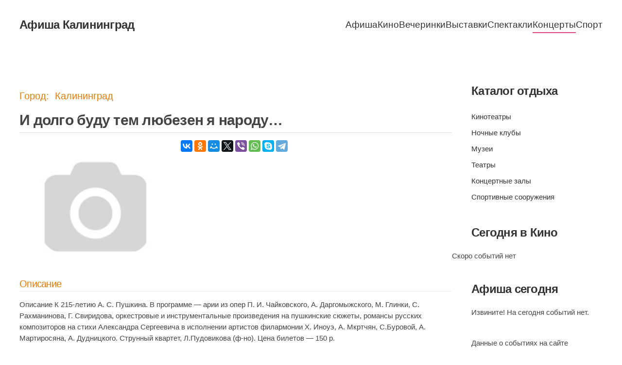

--- FILE ---
content_type: text/html; charset=utf-8
request_url: https://afisha-kaliningrad.ru/concerts/event/2342
body_size: 6420
content:
<!DOCTYPE html>
<html lang="ru-ru" dir="ltr">
    <head>
        <meta name="viewport" content="width=device-width, initial-scale=1">
        <link rel="icon" href="/images/favicon.png" sizes="any">
                <link rel="apple-touch-icon" href="/images/favicon.png">
        <meta charset="utf-8" />
	<base href="https://afisha-kaliningrad.ru/concerts/event/2342" />
	<meta name="description" content="И долго буду тем любезен я народу… -   Описание   К 215-летию А. С. Пушкина. В программе — арии из опер П. И. Чайковского, А. Даргомыжского, М. Глинки, С. Рахманинова, Г. Свиридова,..." />
	<meta name="generator" content="Joomla! - Open Source Content Management" />
	<title>И долго буду тем любезен я народу… - Концерты - Афиша Калининграда - кинотеатры, театры, клубы, музеи</title>
	<link href="https://afisha-kaliningrad.ru/concerts/event/2342" rel="canonical" />
	<link href="https://afisha-kaliningrad.ru/components/com_afisha/css/afisha.css" rel="stylesheet" />
	<link href="https://afisha-kaliningrad.ru/components/com_afisha/jq/fancybox3/jquery.fancybox.min.css" rel="stylesheet" />
	<link href="https://afisha-kaliningrad.ru/components/com_afisha/jq/flatpickr/flatpickr.min.css" rel="stylesheet" />
	<link href="https://afisha-kaliningrad.ru/components/com_afisha/jq/flatpickr/themes/airbnb.css" rel="stylesheet" />
	<link href="/templates/yootheme/css/theme.14.css?1736414510" rel="stylesheet" />
	<link href="/templates/yootheme/css/custom.css?4.4.12" rel="stylesheet" />
	<script src="/media/jui/js/jquery.min.js?f7eba845a2f8cd0464d2f833cd931aa2"></script>
	<script src="/media/jui/js/jquery-noconflict.js?f7eba845a2f8cd0464d2f833cd931aa2"></script>
	<script src="/media/jui/js/jquery-migrate.min.js?f7eba845a2f8cd0464d2f833cd931aa2"></script>
	<script src="/media/jui/js/bootstrap.min.js?f7eba845a2f8cd0464d2f833cd931aa2"></script>
	<script src="https://afisha-kaliningrad.ru/components/com_afisha/jq/flatpickr/flatpickr.min.js"></script>
	<script src="https://afisha-kaliningrad.ru/components/com_afisha/jq/flatpickr/l10n/ru.js"></script>
	<script src="/templates/yootheme/vendor/assets/uikit/dist/js/uikit.min.js?4.4.12"></script>
	<script src="/templates/yootheme/vendor/assets/uikit/dist/js/uikit-icons-design-bites.min.js?4.4.12"></script>
	<script src="/templates/yootheme/js/theme.js?4.4.12"></script>
	<script>

	        var flatpickrCalendar;
	        jQuery(document).ready(function () {
                flatpickrCalendar = flatpickr("#flatpickrDiv", {
                    locale: "ru",
					 disableMobile: "true",
                    dateFormat: "Y-m-d",
                    defaultDate: "",
                    clickOpens: false,
                    ignoredFocusElements:[document.body],
                    onChange: function(selectedDates, dateStr, instance) {
                        lnk = lnk.replace('dddate',dateStr);
                        document.location.href = lnk;
                    }
                });
            });
	        document.addEventListener('DOMContentLoaded', function() {
            Array.prototype.slice.call(document.querySelectorAll('a span[id^="cloak"]')).forEach(function(span) {
                span.innerText = span.textContent;
            });
        });
	</script>
	<script type="text/javascript" src="https://afisha-kaliningrad.ru/components/com_afisha/jq/fancybox3/jquery.fancybox.min.js"></script>
	<script src="https://afisha-kaliningrad.ru/components/com_afisha/jq/afisha.js"></script>
	<meta property="og:title" content="И долго буду тем любезен я народу…"/>
	<meta property="og:url" content="https://afisha-kaliningrad.ru/concerts/event/2342" />
	<meta property="og:description" content="  Описание   К 215-летию А. С. Пушкина. В программе — арии из опер П. И. Чайковского, А. Даргомыжского, М. Глинки, С. Рахманинова, Г. Свиридова, оркестровые и инструментальные произведения на пушкинские сюжеты, романсы русских композиторов на стихи Александра Сергеевича в исполнении артистов филармонии Х. Иноуэ, А. Мкртчян, С.Буровой, А. Мартиросяна, А. Дудницкого. Струнный квартет, Л.Пудовикова (ф-но). Цена билетов — 150 р.  "/>
	<meta property="og:image" content="https://afisha-kaliningrad.ru//media/jlafisha/events/20140529_I_dolgo_bydy_tem_lubezen_ya_narody_0.jpg"/>
	<script type='text/javascript'>jqjlat = jQuery.noConflict();</script>
	<script>window.yootheme ||= {}; var $theme = yootheme.theme = {"i18n":{"close":{"label":"Close"},"totop":{"label":"Back to top"},"marker":{"label":"Open"},"navbarToggleIcon":{"label":"Open menu"},"paginationPrevious":{"label":"Previous page"},"paginationNext":{"label":"Next page"},"searchIcon":{"toggle":"Open Search","submit":"Submit Search"},"slider":{"next":"Next slide","previous":"Previous slide","slideX":"Slide %s","slideLabel":"%s of %s"},"slideshow":{"next":"Next slide","previous":"Previous slide","slideX":"Slide %s","slideLabel":"%s of %s"},"lightboxPanel":{"next":"Next slide","previous":"Previous slide","slideLabel":"%s of %s","close":"Close"}}};</script>

    </head>
    <body class="">

        <div class="uk-hidden-visually uk-notification uk-notification-top-left uk-width-auto">
            <div class="uk-notification-message">
                <a href="#tm-main">Перейти к содержимому</a>
            </div>
        </div>

        
        
        <div class="tm-page">

                        


<header class="tm-header-mobile uk-hidden@m">


    
        <div class="uk-navbar-container">

            <div class="uk-container uk-container-expand">
                <nav class="uk-navbar" uk-navbar="{&quot;align&quot;:&quot;left&quot;,&quot;container&quot;:&quot;.tm-header-mobile&quot;,&quot;boundary&quot;:&quot;.tm-header-mobile .uk-navbar-container&quot;}">

                                        <div class="uk-navbar-left">

                        
                                                    <a uk-toggle href="#tm-dialog-mobile" class="uk-navbar-toggle">

        
        <div uk-navbar-toggle-icon></div>

        
    </a>
                        
                    </div>
                    
                                        <div class="uk-navbar-center">

                                                    <a href="https://afisha-kaliningrad.ru/" aria-label="Вернуться в начало" class="uk-logo uk-navbar-item">
    Афиша Калининград</a>
                        
                        
                    </div>
                    
                    
                </nav>
            </div>

        </div>

    



        <div id="tm-dialog-mobile" uk-offcanvas="container: true; overlay: true" mode="slide">
        <div class="uk-offcanvas-bar uk-flex uk-flex-column">

                        <button class="uk-offcanvas-close uk-close-large" type="button" uk-close uk-toggle="cls: uk-close-large; mode: media; media: @s"></button>
            
                        <div class="uk-margin-auto-bottom">
                
<div class="uk-panel" id="module-menu-dialog-mobile">

    
    
<ul class="uk-nav uk-nav-default">
    
	<li class="item-101"><a href="/">Афиша</a></li>
	<li class="item-115"><a href="/kino">Кино</a></li>
	<li class="item-116"><a href="/events">Вечеринки</a></li>
	<li class="item-117"><a href="/exhibitions">Выставки</a></li>
	<li class="item-118"><a href="/performances">Спектакли</a></li>
	<li class="item-119 uk-active"><a href="/concerts">Концерты</a></li>
	<li class="item-120"><a href="/sport">Спорт</a></li></ul>

</div>

            </div>
            
            
        </div>
    </div>
    
    
    

</header>




<header class="tm-header uk-visible@m">



        <div uk-sticky media="@m" cls-active="uk-navbar-sticky" sel-target=".uk-navbar-container">
    
        <div class="uk-navbar-container uk-navbar-primary">

            <div class="uk-container">
                <nav class="uk-navbar" uk-navbar="{&quot;align&quot;:&quot;left&quot;,&quot;container&quot;:&quot;.tm-header &gt; [uk-sticky]&quot;,&quot;boundary&quot;:&quot;.tm-header .uk-navbar-container&quot;}">

                                        <div class="uk-navbar-left">

                                                    <a href="https://afisha-kaliningrad.ru/" aria-label="Вернуться в начало" class="uk-logo uk-navbar-item">
    Афиша Калининград</a>
                        
                        
                        
                    </div>
                    
                    
                                        <div class="uk-navbar-right">

                                                    
<ul class="uk-navbar-nav">
    
	<li class="item-101"><a href="/">Афиша</a></li>
	<li class="item-115"><a href="/kino">Кино</a></li>
	<li class="item-116"><a href="/events">Вечеринки</a></li>
	<li class="item-117"><a href="/exhibitions">Выставки</a></li>
	<li class="item-118"><a href="/performances">Спектакли</a></li>
	<li class="item-119 uk-active"><a href="/concerts">Концерты</a></li>
	<li class="item-120"><a href="/sport">Спорт</a></li></ul>

                        
                                                    
                        
                    </div>
                    
                </nav>
            </div>

        </div>

        </div>
    







</header>

            
            

            <main id="tm-main"  class="tm-main uk-section uk-section-default" uk-height-viewport="expand: true">

                                <div class="uk-container">

                    
                    <div class="uk-grid" uk-grid>
                        <div class="uk-width-expand@m">

                    
                            
                
                <div id="system-message-container" data-messages="[]">
</div>

                

    <script
        type="text/javascript">var lnk = '/concerts/dddate';</script>
    <script type="text/javascript">var textwait = 'Пожалуйста подождите...';</script>



    <div class="jl_afisha_main_top">
        <div class="day_name">
            Город: &nbsp;Калининград        </div>
        <div class="clearfix"></div>
    </div>

    <script type="text/javascript">
        $afisha(window).load(function () {
            
            $afisha("#thumb_carousel").owlCarousel({
                items: 4,
                pagination: false,
                navigation: true,
                navigationText: ["Назад", "Вперед"]
            });
        });
            </script>

    <div id="jl_main_category">
        <div itemscope itemtype="http://data-vocabulary.org/Review-aggregate"
             id="/concerts/event/2342">
            <div class="event_name_vote">
                <h1 class="event_name"><span itemprop="itemreviewed">И долго буду тем любезен я народу…</span></h1>
                <div class="event_vote"></div>
                <div class="clearfix"></div>
            </div>

            <div id="evntdesc">


                <div class="afisha_item_left">
                    <div class="item_image">
				<span>
					<img itemprop="photo"
                         src="https://afisha-kaliningrad.ru/cache/com_afisha/1ff3983aaf0d8098c4eb328a738aeb09_M.jpg"
                         alt=""/>
				</span>
                                            </div>

                    <div class="item_rate">
                                            </div>

                    
                    <div class="remind">
                                                                    </div>

                </div>

                
                <div class="afisha_item_right">
                    <div>
                                                    <div class="ya_social">
                                <!--noindex-->
                                <div class="ya-share2" data-services="vkontakte,facebook,odnoklassniki,moimir,gplus,twitter,viber,whatsapp,skype,telegram" data-counter=""></div>
                                <!--/noindex-->
                                <script src="//yastatic.net/share2/share.js" async="async"></script>
                            </div>
                                                                        <div class="clearfix"></div>
                    </div>


                    
                    <div class="item_list">
                                            </div>

                    <div class="item_list">
                                            </div>
                </div>
                <div class="clearfix"></div>

                                    <div id="item_description" class="item_section">
                        <h3 class="item_subtitles">Описание</h3>
                          Описание   К 215-летию А. С. Пушкина. В программе — арии из опер П. И. Чайковского, А. Даргомыжского, М. Глинки, С. Рахманинова, Г. Свиридова, оркестровые и инструментальные произведения на пушкинские сюжеты, романсы русских композиторов на стихи Александра Сергеевича в исполнении артистов филармонии Х. Иноуэ, А. Мкртчян, С.Буровой, А. Мартиросяна, А. Дудницкого. Струнный квартет, Л.Пудовикова (ф-но). Цена билетов — 150 р.                      </div>
                
                                                
                <div id="seances" class="item_section">
                    <h3 class="item_subtitles">Расписание событий</h3>
					<div class="uk-flex uk-flex-middle uk-margin-small-bottom">
<div class="uk-position-relative uk-padding uk-padding-remove-vertical" uk-slider="finite: true">

      
     <ul class="uk-slider-items uk-child-width-1-2 uk-child-width-1-3@s uk-child-width-1-5@m uk-grid ">
			<li class="li-timeline"> 
		<div class="uk-panel item date-slider ">
			<a class="link-calendar" href="/concerts/event/2342/2026-01-14">
				<div class="uk-text-small">Ср</div>
				<div>Сегодня</div>
			</a>
		</div>
		</li>
			<li class="li-timeline"> 
		<div class="uk-panel item date-slider ">
			<a class="link-calendar" href="/concerts/event/2342/2026-01-15">
				<div class="uk-text-small">Чт</div>
				<div>Завтра</div>
			</a>
		</div>
		</li>
			<li class="li-timeline"> 
		<div class="uk-panel item date-slider ">
			<a class="link-calendar" href="/concerts/event/2342/2026-01-16">
				<div class="uk-text-small">Пт</div>
				<div>16 Янв</div>
			</a>
		</div>
		</li>
			<li class="li-timeline"> 
		<div class="uk-panel item date-slider ">
			<a class="link-calendar" href="/concerts/event/2342/2026-01-17">
				<div class="uk-text-small">Сб</div>
				<div>17 Янв</div>
			</a>
		</div>
		</li>
			<li class="li-timeline"> 
		<div class="uk-panel item date-slider ">
			<a class="link-calendar" href="/concerts/event/2342/2026-01-18">
				<div class="uk-text-small">Вс</div>
				<div>18 Янв</div>
			</a>
		</div>
		</li>
			<li class="li-timeline"> 
		<div class="uk-panel item date-slider ">
			<a class="link-calendar" href="/concerts/event/2342/2026-01-19">
				<div class="uk-text-small">Пн</div>
				<div>19 Янв</div>
			</a>
		</div>
		</li>
			<li class="li-timeline"> 
		<div class="uk-panel item date-slider ">
			<a class="link-calendar" href="/concerts/event/2342/2026-01-20">
				<div class="uk-text-small">Вт</div>
				<div>20 Янв</div>
			</a>
		</div>
		</li>
			<li class="li-timeline"> 
		<div class="uk-panel item date-slider ">
			<a class="link-calendar" href="/concerts/event/2342/2026-01-21">
				<div class="uk-text-small">Ср</div>
				<div>21 Янв</div>
			</a>
		</div>
		</li>
			<li class="li-timeline"> 
		<div class="uk-panel item date-slider ">
			<a class="link-calendar" href="/concerts/event/2342/2026-01-22">
				<div class="uk-text-small">Чт</div>
				<div>22 Янв</div>
			</a>
		</div>
		</li>
			<li class="li-timeline"> 
		<div class="uk-panel item date-slider ">
			<a class="link-calendar" href="/concerts/event/2342/2026-01-23">
				<div class="uk-text-small">Пт</div>
				<div>23 Янв</div>
			</a>
		</div>
		</li>
			<li class="li-timeline"> 
		<div class="uk-panel item date-slider ">
			<a class="link-calendar" href="/concerts/event/2342/2026-01-24">
				<div class="uk-text-small">Сб</div>
				<div>24 Янв</div>
			</a>
		</div>
		</li>
			<li class="li-timeline"> 
		<div class="uk-panel item date-slider ">
			<a class="link-calendar" href="/concerts/event/2342/2026-01-25">
				<div class="uk-text-small">Вс</div>
				<div>25 Янв</div>
			</a>
		</div>
		</li>
			<li class="li-timeline"> 
		<div class="uk-panel item date-slider ">
			<a class="link-calendar" href="/concerts/event/2342/2026-01-26">
				<div class="uk-text-small">Пн</div>
				<div>26 Янв</div>
			</a>
		</div>
		</li>
			<li class="li-timeline"> 
		<div class="uk-panel item date-slider ">
			<a class="link-calendar" href="/concerts/event/2342/2026-01-27">
				<div class="uk-text-small">Вт</div>
				<div>27 Янв</div>
			</a>
		</div>
		</li>
			<li class="li-timeline"> 
		<div class="uk-panel item date-slider ">
			<a class="link-calendar" href="/concerts/event/2342/2026-01-28">
				<div class="uk-text-small">Ср</div>
				<div>28 Янв</div>
			</a>
		</div>
		</li>
		 </ul>
    

    <a class="uk-position-center-left  uk-hidden-hover" href="#" uk-slidenav-previous uk-slider-item="previous"></a>
    <a class="uk-position-center-right  uk-hidden-hover" href="#" uk-slidenav-next uk-slider-item="next"></a>




 

</div>

    <div class="bfh-datepicker jl_afisha_datepicker" data-format="y-m-d">
        <div id="flatpickrDiv" onclick="flatpickrCalendar.toggle();">
            
         
			<span uk-icon="icon: calendar; ratio: 3"></span>
            <input type="text" style="display:none;" id="dtpcker">
        </div>
        <div class="bfh-datepicker-calendar">
            <div class="jlcalendar"></div>
        </div>
    </div>
  </div> 
<div id="calendWait" style="display: none;">
	<img src="/components/com_afisha/images/ajax-loader.gif" alt="wait">
</div>                    
                                    </div>

                
                

                
                
                
                <div class="clearfix"></div>
            </div>
        </div>
    </div>
    <rb:rich key="4a412115-779b-47d2-9e34-1adf91548c5c" xmlns:rb="http://kassa.rambler.ru"></rb:rich>
    <script type="text/javascript" src="https://kassa.rambler.ru/s/widget/js/TicketManager.js"></script>


                
                                                </div>

                        
<aside id="tm-sidebar" class="tm-sidebar uk-width-1-4@m">
    
<div class="uk-grid uk-child-width-1-1" uk-grid>    <div>
<div class="uk-panel" id="module-116">

    
    <div class="content"><script type="text/javascript">
<!--
var _acic={dataProvider:10,allowCookieMatch:false};(function(){var e=document.createElement("script");e.type="text/javascript";e.async=true;e.src="https://www.acint.net/aci.js";var t=document.getElementsByTagName("script")[0];t.parentNode.insertBefore(e,t)})()
//-->
</script><!--3630579879342--><div id='hDLp_3630579879342'></div></div>
</div>
</div>    <div>
<div class="uk-panel style-header color-color" id="module-88">

    
        <h3>

                Каталог отдыха        
        </h3>

    
    
<ul class="menu uk-nav uk-nav-default">
    
	<li class="item-121"><a href="/cinema">Кинотеатры</a></li>
	<li class="item-122"><a href="/clubs">Ночные клубы</a></li>
	<li class="item-123"><a href="/museums">Музеи</a></li>
	<li class="item-124"><a href="/theaters">Театры</a></li>
	<li class="item-125"><a href="/concert-halls">Концертные залы</a></li>
	<li class="item-126"><a href="/sports-facilities">Спортивные сооружения</a></li></ul>

</div>
</div>    <div>
<div class="uk-panel" id="module-101">

    
        <h3>

                Сегодня в Кино        
        </h3>

    
    <div uk-grid>	
	Скоро событий нет</div>	
</div>
</div>    <div>
<div class="uk-panel" id="module-119">

    
        <h3>

                Афиша сегодня        
        </h3>

    
    <style type="text/css">
	.clearfix{*zoom:1;}
	.clearfix:before,.clearfix:after{display:table;line-height:0;content:"";}
	.clearfix:after{clear:both;}
	.inpast{background: none repeat scroll 0 0 #BABABA !important; color: #FFFFFF !important; text-decoration: none !important;}
	.afisha_universal_1{}
	.afisha_universal_1 ul{margin:0;padding:0;list-style:none;}
	.afisha_universal_1 li{margin:0 0 10px;padding:0 0 5px;border-bottom:1px #eee solid;}
	.afisha_universal_1 li:last-child{margin:0;padding:0;border-bottom:0 none;}
	.afisha_universal_1_thumb,.afisha_universal_1_desc{width:30%;margin-right:5%;float:left;overflow:hidden;}
	.afisha_universal_1_thumb img{max-width:100%;}
	.afisha_universal_1_desc{width:65%;margin-right:0;}
	.afisha_universal_1_desc .times{margin-top:10px;font-size:10px;}
	.afisha_universal_1_desc .times span{margin-right:5px;}
</style>

<div class="afisha_universal_1">
	<ul>
		
		<li class="afisha_empty">Извините! На сегодня событий нет.</li>
		
	</ul>
</div>
</div>
</div>    <div>
<div class="uk-panel" id="module-97">

    
    
<div class="uk-margin-remove-last-child custom" ><p>Данные о событиях на сайте предоставлены из открытых источников, сервис по продаже билетов работает через возможности предоставленные компанией Рамблер, подробнее о заказе и возврате билетов вы можете прочитать на странице <a href="/bilet">как купить билет</a>.</p>
<p>Если вы нашли ошибку или хотите разместить анонс события на нашем сайте, то вы можете связаться с нами, через контакты указанные в разделе <a href="/contact">контакты</a>.</p>
<p>&nbsp;</p></div>

</div>
</div></div>
</aside>

                    </div>
                     
                </div>
                
            </main>

            

                        <footer>
                <!-- Builder #footer -->
<div class="uk-section-default uk-section">
    
        
        
        
            
                                <div class="uk-container">                
                    <div class="uk-grid tm-grid-expand uk-grid-margin" uk-grid>
<div class="uk-width-1-2@m">
    
        
            
            
            
                
                    <div><div>&copy;  <a href="/">Афиша Калининград</a>, 2013<script>new Date().getFullYear()>2013&&document.write("-"+new Date().getFullYear());</script></div>
<div>Разработано <a rel="nofollow"  href="http://web-easy.org/">Web-Easy</a></div></div>
                
            
        
    
</div>
<div class="uk-width-1-2@m">
    
        
            
            
            
                
                    
<div class="uk-panel uk-margin-remove-top">
    
    
<ul class="uk-subnav" uk-dropnav="{&quot;boundary&quot;:&quot;false&quot;,&quot;container&quot;:&quot;body&quot;}">
    
	<li class="item-137"><a href="/sitemap">Карта сайта</a></li>
	<li class="item-138"><a href="/contact">Контакты</a></li>
	<li class="item-139"><a href="/about-us">О нас</a></li>
	<li class="item-693"><a href="/bilet">Как купить билет?</a></li></ul>

</div><div><!-- Yandex.Metrika counter -->
<script type="text/javascript" >
    (function (d, w, c) {
        (w[c] = w[c] || []).push(function() {
            try {
                w.yaCounter21776173 = new Ya.Metrika({
                    id:21776173,
                    clickmap:true,
                    trackLinks:true,
                    accurateTrackBounce:true,
                    webvisor:true
                });
            } catch(e) { }
        });

        var n = d.getElementsByTagName("script")[0],
            s = d.createElement("script"),
            f = function () { n.parentNode.insertBefore(s, n); };
        s.type = "text/javascript";
        s.async = true;
        s.src = "https://mc.yandex.ru/metrika/watch.js";

        if (w.opera == "[object Opera]") {
            d.addEventListener("DOMContentLoaded", f, false);
        } else { f(); }
    })(document, window, "yandex_metrika_callbacks");
</script>
<noscript><div><img src="https://mc.yandex.ru/watch/21776173" style="position:absolute; left:-9999px;" alt="" /></div></noscript>
<!-- /Yandex.Metrika counter --></div>
                
            
        
    
</div></div>
                                </div>                
            
        
    
</div>            </footer>
            
        </div>

        
        

    </body>
</html>
